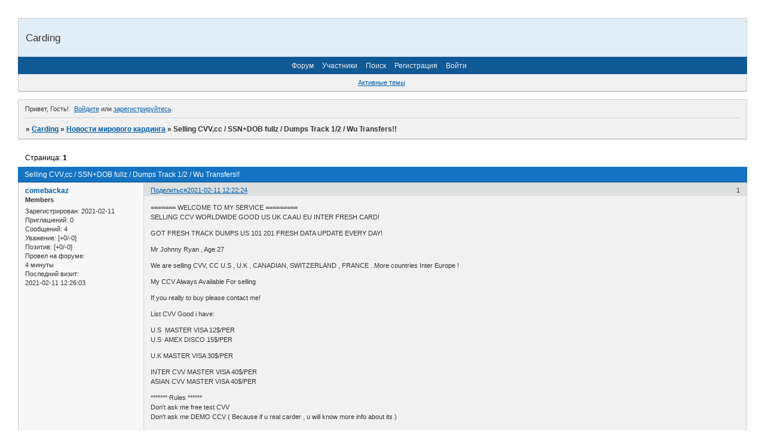

--- FILE ---
content_type: text/html; charset=windows-1251
request_url: http://carding.ruhelp.com/viewtopic.php?id=545
body_size: 4507
content:
<!DOCTYPE html PUBLIC "-//W3C//DTD XHTML 1.0 Strict//EN" "http://www.w3.org/TR/xhtml1/DTD/xhtml1-strict.dtd">
<html xmlns="http://www.w3.org/1999/xhtml" xml:lang="ru" lang="ru" dir="ltr" prefix="og: http://ogp.me/ns#">
<head>
<meta http-equiv="Content-Type" content="text/html; charset=windows-1251">
<meta name="viewport" content="width=device-width, initial-scale=1.0">
<title>Selling CVV,cc / SSN+DOB fullz / Dumps Track 1/2 / Wu Transfers!!</title>
<meta property="og:title" content="Selling CVV,cc / SSN+DOB fullz / Dumps Track 1/2 / Wu Transfers!!"><meta property="og:url" content="http://carding.ruhelp.com/viewtopic.php?id=545"><script type="text/javascript">
try{self.document.location.hostname==parent.document.location.hostname&&self.window!=parent.window&&self.parent.window!=parent.parent.window&&document.write('</he'+'ad><bo'+'dy style="display:none"><plaintext>')}catch(e){}
try{if(top===self&&location.hostname.match(/^www\./))location.href=document.URL.replace(/\/\/www\./,'//')}catch(e){}
var FORUM = new Object({ set : function(prop, val){ try { eval("this."+prop+"=val"); } catch (e) {} }, get : function(prop){ try { var val = eval("this."+prop); } catch (e) { var val = undefined; } return val; }, remove : function(prop, val){ try { eval("delete this."+prop); } catch (e) {} } });
FORUM.set('topic', { "subject": "Selling CVV,cc \/ SSN+DOB fullz \/ Dumps Track 1\/2 \/ Wu Transfers!!", "closed": "0", "num_replies": "0", "num_views": "300", "forum_id": "3", "forum_name": "Новости мирового кардинга", "moderators": [  ], "language": { "share_legend": "Расскажите друзьям!", "translate": "Перевести", "show_original": "Показать оригинал" } });
// JavaScript переменные форума
var BoardID = 1436775;
var BoardCat = 3;
var BoardStyle = 'Oxygen';
var ForumAPITicket = '6b87f20e383803f7353972de86c293ad79dade87';
var GroupID = 3;
var GroupTitle = 'Гость';
var GroupUserTitle = '';
var PartnerID = 1;
var RequestTime = 1768946533;
var StaticURL = 'http://forumstatic.ru';
var AvatarsURL = 'http://forumavatars.ru';
var FilesURL = 'http://forumstatic.ru';
var ScriptsURL = 'http://forumscripts.ru';
var UploadsURL = 'http://upforme.ru';
</script>
<script type="text/javascript" src="/js/libs.min.js?v=4"></script>
<script type="text/javascript" src="/js/extra.js?v=5"></script>
<link rel="alternate" type="application/rss+xml" href="http://carding.ruhelp.com/export.php?type=rss&amp;tid=545" title="RSS" />
<link rel="top" href="http://carding.ruhelp.com" title="Форум" />
<link rel="search" href="http://carding.ruhelp.com/search.php" title="Поиск" />
<link rel="author" href="http://carding.ruhelp.com/userlist.php" title="Участники" />
<link rel="up" title="Новости мирового кардинга" href="http://carding.ruhelp.com/viewforum.php?id=3" />
<link rel="stylesheet" type="text/css" href="/style/Oxygen/Oxygen.css" />
<link rel="stylesheet" type="text/css" href="/style/extra.css?v=23" />
<link rel="stylesheet" type="text/css" href="/style/mobile.css?v=5" />
<script type="text/javascript">$(function() { $('#register img[title],#profile8 img[title]').tipsy({fade: true, gravity: 'w'}); $('#viewprofile img[title],.post-author img[title]:not(li.pa-avatar > img),.flag-i[title]').tipsy({fade: true, gravity: 's'}); });</script>
<script>window.yaContextCb=window.yaContextCb||[]</script><script src="https://yandex.ru/ads/system/context.js" async></script>
</head>
<body>

<!-- body-header -->
<div id="pun_wrap">
<div id="pun" class="ru isguest gid3">
<div id="pun-viewtopic" class="punbb" data-topic-id="545" data-forum-id="3" data-cat-id="2">


<div id="mybb-counter" style="display:none">
<script type="text/javascript"> (function(m,e,t,r,i,k,a){m[i]=m[i]||function(){(m[i].a=m[i].a||[]).push(arguments)}; m[i].l=1*new Date(); for (var j = 0; j < document.scripts.length; j++) {if (document.scripts[j].src === r) { return; }} k=e.createElement(t),a=e.getElementsByTagName(t)[0],k.async=1,k.src=r,a.parentNode.insertBefore(k,a)}) (window, document, "script", "https://mc.yandex.ru/metrika/tag.js", "ym"); ym(201230, "init", { clickmap:false, trackLinks:true, accurateTrackBounce:true });

</script> <noscript><div><img src="https://mc.yandex.ru/watch/201230" style="position:absolute; left:-9999px;" alt="" /></div></noscript>
</div>

<!-- html_header -->

<div id="pun-title" class="section">
	<table id="title-logo-table" cellspacing="0">
		<tbody id="title-logo-tbody">
			<tr id="title-logo-tr">
				<td id="title-logo-tdl" class="title-logo-tdl">
					<h1 class="title-logo"><span>Carding</span></h1>
				</td>
				<td id="title-logo-tdr" class="title-logo-tdr"><!-- banner_top --></td>
			</tr>
		</tbody>
	</table>
</div>

<div id="pun-navlinks" class="section">
	<h2><span>Меню навигации</span></h2>
	<ul class="container">
		<li id="navindex"><a href="http://carding.ruhelp.com/"><span>Форум</span></a></li>
		<li id="navuserlist"><a href="http://carding.ruhelp.com/userlist.php" rel="nofollow"><span>Участники</span></a></li>
		<li id="navsearch"><a href="http://carding.ruhelp.com/search.php" rel="nofollow"><span>Поиск</span></a></li>
		<li id="navregister"><a href="http://carding.ruhelp.com/register.php" rel="nofollow"><span>Регистрация</span></a></li>
		<li id="navlogin"><a href="http://carding.ruhelp.com/login.php" rel="nofollow"><span>Войти</span></a></li>
	</ul>
</div>

<div id="pun-ulinks" class="section" onclick="void(0)">
	<h2><span>Пользовательские ссылки</span></h2>
	<ul class="container">
		<li class="item1"><a href="http://carding.ruhelp.com/search.php?action=show_recent">Активные темы</a></li>
	</ul>
</div>

<!-- pun_announcement -->

<div id="pun-status" class="section">
	<h2><span>Информация о пользователе</span></h2>
	<p class="container">
		<span class="item1">Привет, Гость!</span> 
		<span class="item2"><a href="/login.php" rel="nofollow">Войдите</a> или <a href="/register.php" rel="nofollow">зарегистрируйтесь</a>.</span> 
	</p>
</div>

<div id="pun-break1" class="divider"><hr /></div>

<div id="pun-crumbs1" class="section">
	<p class="container crumbs"><strong>Вы здесь</strong> <em>&#187;&#160;</em><a href="http://carding.ruhelp.com/">Carding</a> <em>&#187;&#160;</em><a href="http://carding.ruhelp.com/viewforum.php?id=3">Новости мирового кардинга</a> <em>&#187;&#160;</em>Selling CVV,cc / SSN+DOB fullz / Dumps Track 1/2 / Wu Transfers!!</p>
</div>

<div id="pun-break2" class="divider"><hr /></div>

<div class="section" style="border:0 !important;max-width:100%;overflow:hidden;display:flex;justify-content:center;max-height:250px;overflow:hidden;min-width:300px;">
		<!-- Yandex.RTB R-A-506326-1 -->
<div id="yandex_rtb_R-A-506326-1"></div>
<script>window.yaContextCb.push(()=>{
  Ya.Context.AdvManager.render({
    renderTo: 'yandex_rtb_R-A-506326-1',
    blockId: 'R-A-506326-1'
  })
})</script>
</div>

<div id="pun-main" class="main multipage">
	<h1><span>Selling CVV,cc / SSN+DOB fullz / Dumps Track 1/2 / Wu Transfers!!</span></h1>
	<div class="linkst">
		<div class="pagelink">Страница: <strong>1</strong></div>
	</div>
	<div id="topic_t545" class="topic">
		<h2><span class="item1">Сообщений</span> <span class="item2">1 страница 1 из 1</span></h2>
		<div id="p1244" class="post topicpost endpost topic-starter" data-posted="1613035344" data-user-id="1934" data-group-id="4">
			<h3><span><a class="sharelink" rel="nofollow" href="#p1244" onclick="return false;">Поделиться</a><strong>1</strong><a class="permalink" rel="nofollow" href="http://carding.ruhelp.com/viewtopic.php?id=545#p1244">2021-02-11 12:22:24</a></span></h3>
			<div class="container">
							<div class="post-author no-avatar topic-starter">
								<ul>
						<li class="pa-author"><span class="acchide">Автор:&nbsp;</span><a href="http://carding.ruhelp.com/profile.php?id=1934" rel="nofollow">comebackaz</a></li>
						<li class="pa-title">Members</li>
						<li class="pa-reg"><span class="fld-name">Зарегистрирован</span>: 2021-02-11</li>
						<li class="pa-invites"><span class="fld-name">Приглашений:</span> 0</li>
						<li class="pa-posts"><span class="fld-name">Сообщений:</span> 4</li>
						<li class="pa-respect"><span class="fld-name">Уважение:</span> <span>[+0/-0]</span></li>
						<li class="pa-positive"><span class="fld-name">Позитив:</span> <span>[+0/-0]</span></li>
						<li class="pa-time-visit"><span class="fld-name">Провел на форуме:</span><br />4 минуты</li>
						<li class="pa-last-visit"><span class="fld-name">Последний визит:</span><br />2021-02-11 12:26:03</li>
				</ul>
			</div>
					<div class="post-body">
					<div class="post-box">
						<div id="p1244-content" class="post-content">
<p>======= WELCOME TO MY SERVICE ========= <br />SELLING CCV WORLDWIDE GOOD US UK CA AU EU INTER FRESH CARD! </p>
						<p>GOT FRESH TRACK DUMPS US 101 201 FRESH DATA UPDATE EVERY DAY!</p>
						<p>Mr Johnny Ryan , Age 27</p>
						<p>We are selling CVV, CC U.S , U.K , CANADIAN, SWITZERLAND , FRANCE ..More countries Inter Europe !</p>
						<p>My CCV Always Available For selling</p>
						<p>If you really to buy please contact me!</p>
						<p>List CVV Good i have:</p>
						<p>U.S&nbsp; MASTER VISA 12$/PER<br />U.S&nbsp; AMEX DISCO 15$/PER</p>
						<p>U.K MASTER VISA 30$/PER</p>
						<p>INTER CVV MASTER VISA 40$/PER <br />ASIAN CVV MASTER VISA 40$/PER<br /></p>
						<p>******* Rules ******<br />Don't ask me free test CVV<br />Don't ask me DEMO CCV ( Because if u real carder , u will know more info about its ) </p>
						<p>************ SSN + DOB + DL FULL **************</p>
						<p>Format :<br />Full Name + CITY/ADDRESS + STATE + ZIPCODE + COUNTRY + DOB|SSN</p>
						<p>I have huge quanlity , use for Claim/SBA/Loans</p>
						<p>************ DUMPS TRACK 1/2 ***********</p>
						<p>DUMPS US TRACK 101 / 201 = 80$/Pcs </p>
						<p>My CCV checked LIVE and SEND after u send me money!</p>
						<p>&gt;&gt;&gt;&gt;&gt;&gt;&gt;&gt;&gt;&gt;&gt;&gt;&gt; My Detail &lt;&lt;&lt;&lt;&lt;&lt;&lt;&lt;&lt;&lt;&lt;&lt;&lt;<br />ICQ: @JohnnyRyan<br />Mail: JohnnyRyan.seller@gmail.com<br />Wickr: JohnnyRyan99<br />Skype:JohnnyRyan.seller@gmail.com</p>
						<p>THANKS FOR READ MY POST, HOPE SEE YOU SOON <img src="http://forumstatic.ru/img/smilies/MyBB/light/smile.gif" alt=":)" /></p>
						</div>
			<div class="post-rating"><p class="container"><a title="Вы не можете дать оценку участнику">0</a></p></div>
					</div>
					<div class="clearer"><!-- --></div>
				</div>
			</div>
		</div>
	</div>
	<div class="linksb">
		<div class="pagelink">Страница: <strong>1</strong></div>
	</div>
	<div class="section" style="border:0 !important; max-width:100%;text-align:center;overflow:hidden;max-height:250px;overflow:hidden;min-width:300px;">
		<!-- Yandex.RTB R-A-506326-3 -->
<div id="yandex_rtb_R-A-506326-3"></div>
<script>window.yaContextCb.push(()=>{
  Ya.Context.AdvManager.render({
    renderTo: 'yandex_rtb_R-A-506326-3',
    blockId: 'R-A-506326-3'
  })
})</script>
<script async src="https://cdn.digitalcaramel.com/caramel.js"></script>
<script>window.CaramelDomain = "mybb.ru"</script>
</div>
</div>
<script type="text/javascript">$(document).trigger("pun_main_ready");</script>

<!-- pun_stats -->

<!-- banner_mini_bottom -->

<!-- banner_bottom -->

<!-- bbo placeholder-->

<div id="pun-break3" class="divider"><hr /></div>

<div id="pun-crumbs2" class="section">
	<p class="container crumbs"><strong>Вы здесь</strong> <em>&#187;&#160;</em><a href="http://carding.ruhelp.com/">Carding</a> <em>&#187;&#160;</em><a href="http://carding.ruhelp.com/viewforum.php?id=3">Новости мирового кардинга</a> <em>&#187;&#160;</em>Selling CVV,cc / SSN+DOB fullz / Dumps Track 1/2 / Wu Transfers!!</p>
</div>

<div id="pun-break4" class="divider"><hr /></div>

<div id="pun-about" class="section">
	<p class="container">
		<span class="item1" style="padding-left:0"><a title="создать бесплатный форум" href="//mybb.ru/" target="_blank">создать бесплатный форум</a></span>
	</p>
</div>
<script type="text/javascript">$(document).trigger("pun_about_ready"); if (typeof ym == 'object') {ym(201230, 'userParams', {UserId:1, is_user:0}); ym(201230, 'params', {forum_id: 1436775});}</script>


<!-- html_footer -->

</div>
</div>
</div>




</body>
</html>
